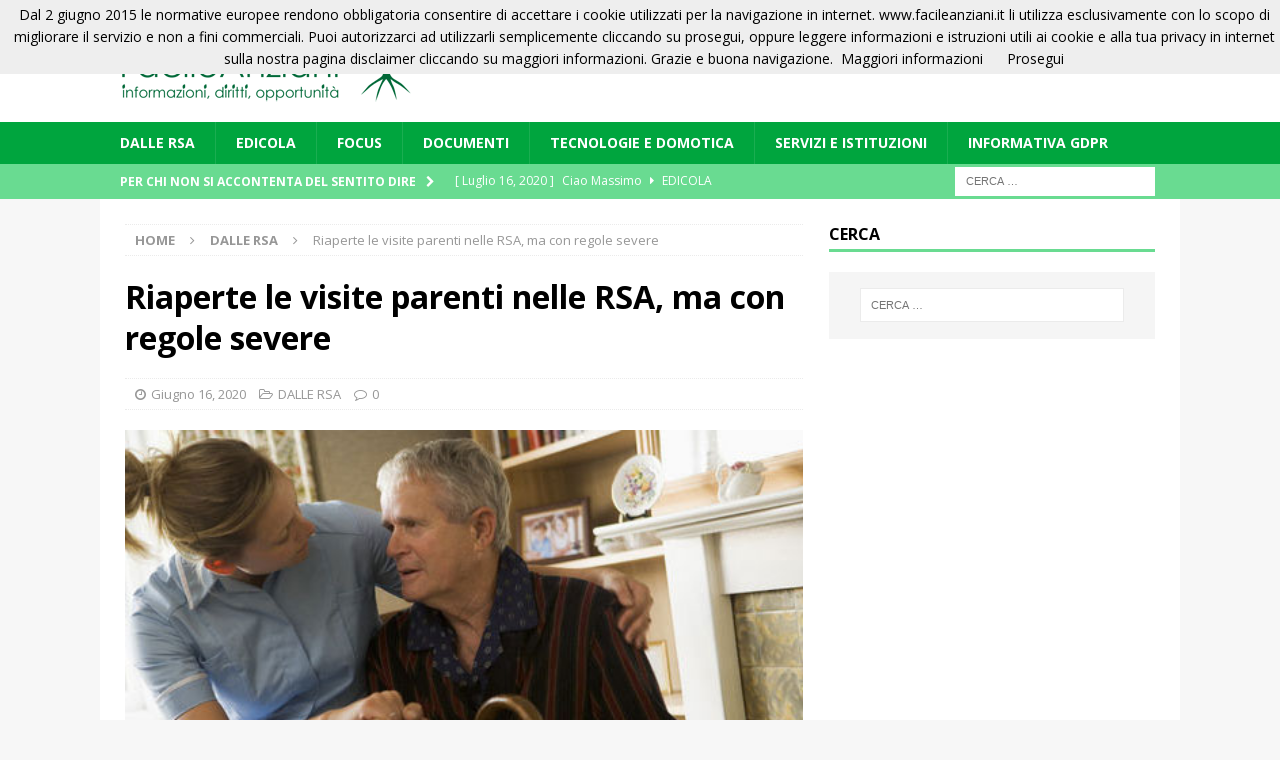

--- FILE ---
content_type: text/html; charset=UTF-8
request_url: https://www.facileanziani.it/riaperte-le-visite-parenti-nelle-rsa-ma-con-regole-severe/
body_size: 9635
content:
<!DOCTYPE html>
<html class="no-js mh-one-sb" lang="it-IT">
<head>
<meta charset="UTF-8">
<meta name="viewport" content="width=device-width, initial-scale=1.0">
<link rel="profile" href="http://gmpg.org/xfn/11" />
<title>Riaperte le visite parenti nelle RSA, ma con regole severe &#8211; Facile Anziani</title>

<!-- Open Graph Meta Tags generated by Blog2Social 590 - https://www.blog2social.com -->
<meta property="og:title" content="Riaperte le visite parenti nelle RSA, ma con regole severe"/>
<meta property="og:description" content="Insieme a distanza per affrontare la lontananza. E’ questo il concetto previsto per tornare a far visita ai propri cari in RSA. Nel rispetto delle norme nazio"/>
<meta property="og:url" content="https://www.facileanziani.it/riaperte-le-visite-parenti-nelle-rsa-ma-con-regole-severe/"/>
<meta property="og:image" content="http://www.facileanziani.it/wp-content/uploads/2015/09/9-22-Parkinson-Disease.jpg"/>
<!-- Open Graph Meta Tags generated by Blog2Social 590 - https://www.blog2social.com -->

<!-- Twitter Card generated by Blog2Social 590 - https://www.blog2social.com -->
<meta name="twitter:card" content="summary">
<meta name="twitter:title" content="Riaperte le visite parenti nelle RSA, ma con regole severe"/>
<meta name="twitter:description" content="Insieme a distanza per affrontare la lontananza. E’ questo il concetto previsto per tornare a far visita ai propri cari in RSA. Nel rispetto delle norme nazio"/>
<meta name="twitter:image" content="http://www.facileanziani.it/wp-content/uploads/2015/09/9-22-Parkinson-Disease.jpg"/>
<!-- Twitter Card generated by Blog2Social 590 - https://www.blog2social.com -->
<meta name="author" content="admin"/>
<link rel='dns-prefetch' href='//s0.wp.com' />
<link rel='dns-prefetch' href='//secure.gravatar.com' />
<link rel='dns-prefetch' href='//fonts.googleapis.com' />
<link rel='dns-prefetch' href='//s.w.org' />
<link rel="alternate" type="application/rss+xml" title="Facile Anziani &raquo; Feed" href="https://www.facileanziani.it/feed/" />
		<script type="text/javascript">
			window._wpemojiSettings = {"baseUrl":"https:\/\/s.w.org\/images\/core\/emoji\/12.0.0-1\/72x72\/","ext":".png","svgUrl":"https:\/\/s.w.org\/images\/core\/emoji\/12.0.0-1\/svg\/","svgExt":".svg","source":{"concatemoji":"https:\/\/www.facileanziani.it\/wp-includes\/js\/wp-emoji-release.min.js?ver=5.4.18"}};
			/*! This file is auto-generated */
			!function(e,a,t){var n,r,o,i=a.createElement("canvas"),p=i.getContext&&i.getContext("2d");function s(e,t){var a=String.fromCharCode;p.clearRect(0,0,i.width,i.height),p.fillText(a.apply(this,e),0,0);e=i.toDataURL();return p.clearRect(0,0,i.width,i.height),p.fillText(a.apply(this,t),0,0),e===i.toDataURL()}function c(e){var t=a.createElement("script");t.src=e,t.defer=t.type="text/javascript",a.getElementsByTagName("head")[0].appendChild(t)}for(o=Array("flag","emoji"),t.supports={everything:!0,everythingExceptFlag:!0},r=0;r<o.length;r++)t.supports[o[r]]=function(e){if(!p||!p.fillText)return!1;switch(p.textBaseline="top",p.font="600 32px Arial",e){case"flag":return s([127987,65039,8205,9895,65039],[127987,65039,8203,9895,65039])?!1:!s([55356,56826,55356,56819],[55356,56826,8203,55356,56819])&&!s([55356,57332,56128,56423,56128,56418,56128,56421,56128,56430,56128,56423,56128,56447],[55356,57332,8203,56128,56423,8203,56128,56418,8203,56128,56421,8203,56128,56430,8203,56128,56423,8203,56128,56447]);case"emoji":return!s([55357,56424,55356,57342,8205,55358,56605,8205,55357,56424,55356,57340],[55357,56424,55356,57342,8203,55358,56605,8203,55357,56424,55356,57340])}return!1}(o[r]),t.supports.everything=t.supports.everything&&t.supports[o[r]],"flag"!==o[r]&&(t.supports.everythingExceptFlag=t.supports.everythingExceptFlag&&t.supports[o[r]]);t.supports.everythingExceptFlag=t.supports.everythingExceptFlag&&!t.supports.flag,t.DOMReady=!1,t.readyCallback=function(){t.DOMReady=!0},t.supports.everything||(n=function(){t.readyCallback()},a.addEventListener?(a.addEventListener("DOMContentLoaded",n,!1),e.addEventListener("load",n,!1)):(e.attachEvent("onload",n),a.attachEvent("onreadystatechange",function(){"complete"===a.readyState&&t.readyCallback()})),(n=t.source||{}).concatemoji?c(n.concatemoji):n.wpemoji&&n.twemoji&&(c(n.twemoji),c(n.wpemoji)))}(window,document,window._wpemojiSettings);
		</script>
		<style type="text/css">
img.wp-smiley,
img.emoji {
	display: inline !important;
	border: none !important;
	box-shadow: none !important;
	height: 1em !important;
	width: 1em !important;
	margin: 0 .07em !important;
	vertical-align: -0.1em !important;
	background: none !important;
	padding: 0 !important;
}
</style>
	<link rel='stylesheet' id='wp-block-library-css'  href='https://www.facileanziani.it/wp-includes/css/dist/block-library/style.min.css?ver=5.4.18' type='text/css' media='all' />
<link rel='stylesheet' id='mh-magazine-css'  href='https://www.facileanziani.it/wp-content/themes/mh-magazine/style.css?ver=3.6.0' type='text/css' media='all' />
<link rel='stylesheet' id='mh-font-awesome-css'  href='https://www.facileanziani.it/wp-content/themes/mh-magazine/includes/font-awesome.min.css' type='text/css' media='all' />
<link rel='stylesheet' id='mh-google-fonts-css'  href='https://fonts.googleapis.com/css?family=Open+Sans:300,400,400italic,600,700' type='text/css' media='all' />
<!-- `sharedaddy` is included in the concatenated jetpack.css -->
<link rel='stylesheet' id='social-logos-css'  href='https://www.facileanziani.it/wp-content/plugins/jetpack/_inc/social-logos/social-logos.min.css?ver=1' type='text/css' media='all' />
<link rel='stylesheet' id='jetpack_css-css'  href='https://www.facileanziani.it/wp-content/plugins/jetpack/css/jetpack.css?ver=7.9.4' type='text/css' media='all' />
<script type='text/javascript' src='https://www.facileanziani.it/wp-includes/js/jquery/jquery.js?ver=1.12.4-wp'></script>
<script type='text/javascript' src='https://www.facileanziani.it/wp-includes/js/jquery/jquery-migrate.min.js?ver=1.4.1'></script>
<script type='text/javascript' src='https://www.facileanziani.it/wp-content/themes/mh-magazine/js/scripts.js?ver=3.6.0'></script>
<link rel='https://api.w.org/' href='https://www.facileanziani.it/wp-json/' />
<link rel="EditURI" type="application/rsd+xml" title="RSD" href="https://www.facileanziani.it/xmlrpc.php?rsd" />
<link rel="wlwmanifest" type="application/wlwmanifest+xml" href="https://www.facileanziani.it/wp-includes/wlwmanifest.xml" /> 
<link rel='prev' title='Tutto aperto? Tre consigli di sicurezza per gli anziani' href='https://www.facileanziani.it/tutto-aperto-tre-consigli-di-sicurezza-per-gli-anziani/' />
<link rel='next' title='SdS Mugello, più cure agli anziani nel piano 2020-2022' href='https://www.facileanziani.it/sds-mugello-piu-cure-agli-anziani-nel-piano-2020-2022/' />
<meta name="generator" content="WordPress 5.4.18" />
<link rel="canonical" href="https://www.facileanziani.it/riaperte-le-visite-parenti-nelle-rsa-ma-con-regole-severe/" />
<link rel='shortlink' href='https://wp.me/p8eQvm-2oV' />
<link rel="alternate" type="application/json+oembed" href="https://www.facileanziani.it/wp-json/oembed/1.0/embed?url=https%3A%2F%2Fwww.facileanziani.it%2Friaperte-le-visite-parenti-nelle-rsa-ma-con-regole-severe%2F" />
<link rel="alternate" type="text/xml+oembed" href="https://www.facileanziani.it/wp-json/oembed/1.0/embed?url=https%3A%2F%2Fwww.facileanziani.it%2Friaperte-le-visite-parenti-nelle-rsa-ma-con-regole-severe%2F&#038;format=xml" />

<link rel='dns-prefetch' href='//v0.wordpress.com'/>
<style type='text/css'>img#wpstats{display:none}</style><style type="text/css">.mh-header-2 {
    margin: 0px 0px 0px 0;
}
.mh-ad-spot {
    display: block;
    padding: 2px;
    text-align: center;
    background: transparent;
}


.author, .mh-meta-comments {
display:none!important;
}

.ul-sidebar1  {
list-style: inside!important ;
list-style-type: square!important; 
color:#003300!important;
}

.ul-sidebar1 a{
color:#9a000f;
}
.ul-sidebar1 a:hover{
color:#f36b1a;
}
.ul-sidebar1 a:active{
color:#f36b1a;
}
</style>
<style type="text/css">
.mh-navigation li:hover, .mh-navigation ul li:hover > ul, .mh-main-nav-wrap, .mh-main-nav, .mh-social-nav li a:hover, .entry-tags li, .mh-slider-caption, .mh-widget-layout8 .mh-widget-title .mh-footer-widget-title-inner, .mh-widget-col-1 .mh-slider-caption, .mh-widget-col-1 .mh-posts-lineup-caption, .mh-carousel-layout1, .mh-spotlight-widget, .mh-social-widget li a, .mh-author-bio-widget, .mh-footer-widget .mh-tab-comment-excerpt, .mh-nip-item:hover .mh-nip-overlay, .mh-widget .tagcloud a, .mh-footer-widget .tagcloud a, .mh-footer, .mh-copyright-wrap, input[type=submit]:hover, #infinite-handle span:hover { background: #00a53e; }
.mh-extra-nav-bg { background: rgba(0, 165, 62, 0.2); }
.mh-slider-caption, .mh-posts-stacked-title, .mh-posts-lineup-caption { background: #00a53e; background: rgba(0, 165, 62, 0.8); }
@media screen and (max-width: 900px) { #mh-mobile .mh-slider-caption, #mh-mobile .mh-posts-lineup-caption { background: rgba(0, 165, 62, 1); } }
.slicknav_menu, .slicknav_nav ul, #mh-mobile .mh-footer-widget .mh-posts-stacked-overlay { border-color: #00a53e; }
.mh-copyright, .mh-copyright a { color: #fff; }
.mh-widget-layout4 .mh-widget-title { background: #69db91; background: rgba(105, 219, 145, 0.6); }
.mh-preheader, .mh-wide-layout .mh-subheader, .mh-ticker-title, .mh-main-nav li:hover, .mh-footer-nav, .slicknav_menu, .slicknav_btn, .slicknav_nav .slicknav_item:hover, .slicknav_nav a:hover, .mh-back-to-top, .mh-subheading, .entry-tags .fa, .entry-tags li:hover, .mh-widget-layout2 .mh-widget-title, .mh-widget-layout4 .mh-widget-title-inner, .mh-widget-layout4 .mh-footer-widget-title, .mh-widget-layout5 .mh-widget-title-inner, .mh-widget-layout6 .mh-widget-title, #mh-mobile .flex-control-paging li a.flex-active, .mh-image-caption, .mh-carousel-layout1 .mh-carousel-caption, .mh-tab-button.active, .mh-tab-button.active:hover, .mh-footer-widget .mh-tab-button.active, .mh-social-widget li:hover a, .mh-footer-widget .mh-social-widget li a, .mh-footer-widget .mh-author-bio-widget, .tagcloud a:hover, .mh-widget .tagcloud a:hover, .mh-footer-widget .tagcloud a:hover, .mh-posts-stacked-meta, .page-numbers:hover, .mh-loop-pagination .current, .mh-comments-pagination .current, .pagelink, a:hover .pagelink, input[type=submit], #infinite-handle span { background: #69db91; }
.mh-main-nav-wrap .slicknav_nav ul, blockquote, .mh-widget-layout1 .mh-widget-title, .mh-widget-layout3 .mh-widget-title, .mh-widget-layout5 .mh-widget-title, .mh-widget-layout8 .mh-widget-title:after, #mh-mobile .mh-slider-caption, .mh-carousel-layout1, .mh-spotlight-widget, .mh-author-bio-widget, .mh-author-bio-title, .mh-author-bio-image-frame, .mh-video-widget, .mh-tab-buttons, .bypostauthor .mh-comment-meta, textarea:hover, input[type=text]:hover, input[type=email]:hover, input[type=tel]:hover, input[type=url]:hover { border-color: #69db91; }
.mh-dropcap, .mh-carousel-layout1 .flex-direction-nav a, .mh-carousel-layout2 .mh-carousel-caption, .mh-posts-digest-small-category, .mh-posts-lineup-more, .bypostauthor .mh-comment-meta-author:after, .mh-comment-meta-links .comment-reply-link:before, #respond #cancel-comment-reply-link:before { color: #69db91; }
.entry-content a, .mh-comment-content a { color: #006837; }
a:hover, .entry-content a:hover, .mh-comment-content a:hover, #respond a:hover, .mh-meta a:hover, .mh-breadcrumb a:hover, .mh-tabbed-widget a:hover { color: #006837; }
</style>
<!--[if lt IE 9]>
<script src="https://www.facileanziani.it/wp-content/themes/mh-magazine/js/css3-mediaqueries.js"></script>
<![endif]-->

<!-- Jetpack Open Graph Tags -->
<meta property="og:type" content="article" />
<meta property="og:title" content="Riaperte le visite parenti nelle RSA, ma con regole severe" />
<meta property="og:url" content="https://www.facileanziani.it/riaperte-le-visite-parenti-nelle-rsa-ma-con-regole-severe/" />
<meta property="og:description" content="Insieme a distanza per affrontare la lontananza. E’ questo il concetto previsto per tornare a far visita ai propri cari in RSA. Nel rispetto delle norme nazionali e regionali che impongono linee gu…" />
<meta property="article:published_time" content="2020-06-16T04:35:16+00:00" />
<meta property="article:modified_time" content="2020-06-16T04:35:18+00:00" />
<meta property="og:site_name" content="Facile Anziani" />
<meta property="og:image" content="https://www.facileanziani.it/wp-content/uploads/2015/09/9-22-Parkinson-Disease.jpg" />
<meta property="og:image:width" content="500" />
<meta property="og:image:height" content="329" />
<meta property="og:locale" content="it_IT" />
<meta name="twitter:creator" content="@FacileAnziani" />
<meta name="twitter:site" content="@FacileAnziani" />
<meta name="twitter:text:title" content="Riaperte le visite parenti nelle RSA, ma con regole severe" />
<meta name="twitter:image" content="https://www.facileanziani.it/wp-content/uploads/2015/09/9-22-Parkinson-Disease.jpg?w=640" />
<meta name="twitter:card" content="summary_large_image" />

<!-- End Jetpack Open Graph Tags -->
<link rel="icon" href="https://www.facileanziani.it/wp-content/uploads/2016/11/FAfavicon-1-150x150.png" sizes="32x32" />
<link rel="icon" href="https://www.facileanziani.it/wp-content/uploads/2016/11/FAfavicon-1.png" sizes="192x192" />
<link rel="apple-touch-icon" href="https://www.facileanziani.it/wp-content/uploads/2016/11/FAfavicon-1.png" />
<meta name="msapplication-TileImage" content="https://www.facileanziani.it/wp-content/uploads/2016/11/FAfavicon-1.png" />
</head>
<body id="mh-mobile" class="post-template-default single single-post postid-9233 single-format-standard wp-custom-logo mh-wide-layout mh-right-sb mh-loop-layout3 mh-widget-layout1" itemscope="itemscope" itemtype="http://schema.org/WebPage">
<div class="mh-header-nav-mobile clearfix"></div>
	<div class="mh-preheader">
    	<div class="mh-container mh-container-inner mh-row clearfix">
							<div class="mh-header-bar-content mh-header-bar-top-left mh-col-2-3 clearfix">
									</div>
										<div class="mh-header-bar-content mh-header-bar-top-right mh-col-1-3 clearfix">
									</div>
					</div>
	</div>
<header class="mh-header" itemscope="itemscope" itemtype="http://schema.org/WPHeader">
	<div class="mh-container mh-container-inner clearfix">
		<div class="mh-custom-header clearfix">
<div class="mh-header-columns mh-row clearfix">
<div class="mh-col-1-3 mh-site-identity">
<div class="mh-site-logo" role="banner" itemscope="itemscope" itemtype="http://schema.org/Brand">
<a href="https://www.facileanziani.it/" class="custom-logo-link" rel="home"><img width="300" height="82" src="https://www.facileanziani.it/wp-content/uploads/2016/11/FacileanziAnziAvClaimweb.png" class="custom-logo" alt="Facile Anziani" /></a></div>
</div>
<aside class="mh-col-2-3 mh-header-widget-2">
<div id="text-16" class="mh-widget mh-header-2 widget_text">			<div class="textwidget"><div id="banner_2" ></div>
<script>
jQuery( "#banner_2" ).load( "/gw.php?type_id=2&limit=1", function() {
  /*alert( "Load was performed." );*/
});</script></div>
		</div></aside>
</div>
</div>
	</div>
	<div class="mh-main-nav-wrap">
		<nav class="mh-navigation mh-main-nav mh-container mh-container-inner clearfix" itemscope="itemscope" itemtype="http://schema.org/SiteNavigationElement">
			<div class="menu-nuovomenu-container"><ul id="menu-nuovomenu" class="menu"><li id="menu-item-4228" class="menu-item menu-item-type-taxonomy menu-item-object-category current-post-ancestor current-menu-parent current-post-parent menu-item-4228"><a href="https://www.facileanziani.it/category/dalle-rsa/">DALLE RSA</a></li>
<li id="menu-item-4224" class="menu-item menu-item-type-taxonomy menu-item-object-category menu-item-4224"><a href="https://www.facileanziani.it/category/edicola/">EDICOLA</a></li>
<li id="menu-item-4225" class="menu-item menu-item-type-taxonomy menu-item-object-category menu-item-4225"><a href="https://www.facileanziani.it/category/focus/">FOCUS</a></li>
<li id="menu-item-4226" class="menu-item menu-item-type-taxonomy menu-item-object-category menu-item-4226"><a href="https://www.facileanziani.it/category/documenti/">DOCUMENTI</a></li>
<li id="menu-item-4723" class="menu-item menu-item-type-taxonomy menu-item-object-category menu-item-4723"><a href="https://www.facileanziani.it/category/tecnologie-e-domotica/">TECNOLOGIE E DOMOTICA</a></li>
<li id="menu-item-4227" class="menu-item menu-item-type-taxonomy menu-item-object-category menu-item-4227"><a href="https://www.facileanziani.it/category/servizi/">SERVIZI E ISTITUZIONI</a></li>
<li id="menu-item-8252" class="menu-item menu-item-type-post_type menu-item-object-page menu-item-8252"><a href="https://www.facileanziani.it/informativa-gdpr/">Informativa GDPR</a></li>
</ul></div>		</nav>
	</div>
	</header>
	<div class="mh-subheader">
		<div class="mh-container mh-container-inner mh-row clearfix">
							<div class="mh-header-bar-content mh-header-bar-bottom-left mh-col-2-3 clearfix">
											<div class="mh-header-ticker mh-header-ticker-bottom">
							<div class="mh-ticker-bottom">
			<div class="mh-ticker-title mh-ticker-title-bottom">
			per chi non si accontenta del sentito dire<i class="fa fa-chevron-right"></i>		</div>
		<div class="mh-ticker-content mh-ticker-content-bottom">
		<ul id="mh-ticker-loop-bottom">				<li class="mh-ticker-item mh-ticker-item-bottom">
					<a href="https://www.facileanziani.it/ciao-massimo/" title="Ciao Massimo">
						<span class="mh-ticker-item-date mh-ticker-item-date-bottom">
                        	[ Luglio 16, 2020 ]                        </span>
						<span class="mh-ticker-item-title mh-ticker-item-title-bottom">
							Ciao Massimo						</span>
													<span class="mh-ticker-item-cat mh-ticker-item-cat-bottom">
								<i class="fa fa-caret-right"></i>
																EDICOLA							</span>
											</a>
				</li>				<li class="mh-ticker-item mh-ticker-item-bottom">
					<a href="https://www.facileanziani.it/sds-mugello-piu-cure-agli-anziani-nel-piano-2020-2022/" title="SdS Mugello, più cure agli anziani nel piano 2020-2022">
						<span class="mh-ticker-item-date mh-ticker-item-date-bottom">
                        	[ Giugno 18, 2020 ]                        </span>
						<span class="mh-ticker-item-title mh-ticker-item-title-bottom">
							SdS Mugello, più cure agli anziani nel piano 2020-2022						</span>
													<span class="mh-ticker-item-cat mh-ticker-item-cat-bottom">
								<i class="fa fa-caret-right"></i>
																SERVIZI E ISTITUZIONI							</span>
											</a>
				</li>				<li class="mh-ticker-item mh-ticker-item-bottom">
					<a href="https://www.facileanziani.it/riaperte-le-visite-parenti-nelle-rsa-ma-con-regole-severe/" title="Riaperte le visite parenti nelle RSA, ma con regole severe">
						<span class="mh-ticker-item-date mh-ticker-item-date-bottom">
                        	[ Giugno 16, 2020 ]                        </span>
						<span class="mh-ticker-item-title mh-ticker-item-title-bottom">
							Riaperte le visite parenti nelle RSA, ma con regole severe						</span>
													<span class="mh-ticker-item-cat mh-ticker-item-cat-bottom">
								<i class="fa fa-caret-right"></i>
																DALLE RSA							</span>
											</a>
				</li>				<li class="mh-ticker-item mh-ticker-item-bottom">
					<a href="https://www.facileanziani.it/tutto-aperto-tre-consigli-di-sicurezza-per-gli-anziani/" title="Tutto aperto? Tre consigli di sicurezza per gli anziani">
						<span class="mh-ticker-item-date mh-ticker-item-date-bottom">
                        	[ Giugno 15, 2020 ]                        </span>
						<span class="mh-ticker-item-title mh-ticker-item-title-bottom">
							Tutto aperto? Tre consigli di sicurezza per gli anziani						</span>
													<span class="mh-ticker-item-cat mh-ticker-item-cat-bottom">
								<i class="fa fa-caret-right"></i>
																EDICOLA							</span>
											</a>
				</li>				<li class="mh-ticker-item mh-ticker-item-bottom">
					<a href="https://www.facileanziani.it/coronavirus-gli-anziani-hanno-avuto-piu-paura-dei-tumori/" title="Coronavirus? Gli anziani hanno avuto più paura dei tumori">
						<span class="mh-ticker-item-date mh-ticker-item-date-bottom">
                        	[ Giugno 10, 2020 ]                        </span>
						<span class="mh-ticker-item-title mh-ticker-item-title-bottom">
							Coronavirus? Gli anziani hanno avuto più paura dei tumori						</span>
													<span class="mh-ticker-item-cat mh-ticker-item-cat-bottom">
								<i class="fa fa-caret-right"></i>
																EDICOLA							</span>
											</a>
				</li>		</ul>
	</div>
</div>						</div>
									</div>
										<div class="mh-header-bar-content mh-header-bar-bottom-right mh-col-1-3 clearfix">
											<aside class="mh-header-search mh-header-search-bottom">
							<form role="search" method="get" class="search-form" action="https://www.facileanziani.it/">
				<label>
					<span class="screen-reader-text">Ricerca per:</span>
					<input type="search" class="search-field" placeholder="Cerca &hellip;" value="" name="s" />
				</label>
				<input type="submit" class="search-submit" value="Cerca" />
			</form>						</aside>
									</div>
					</div>
	</div>
<div class="mh-container mh-container-outer">
<div class="mh-wrapper clearfix">
	<div class="mh-main clearfix">
		<div id="main-content" class="mh-content" role="main" itemprop="mainContentOfPage"><nav class="mh-breadcrumb"><span itemscope itemtype="http://data-vocabulary.org/Breadcrumb"><a href="https://www.facileanziani.it" itemprop="url"><span itemprop="title">Home</span></a></span><span class="mh-breadcrumb-delimiter"><i class="fa fa-angle-right"></i></span><span itemscope itemtype="http://data-vocabulary.org/Breadcrumb"><a href="https://www.facileanziani.it/category/dalle-rsa/" itemprop="url"><span itemprop="title">DALLE RSA</span></a></span><span class="mh-breadcrumb-delimiter"><i class="fa fa-angle-right"></i></span>Riaperte le visite parenti nelle RSA, ma con regole severe</nav>
<article id="post-9233" class="post-9233 post type-post status-publish format-standard has-post-thumbnail hentry category-dalle-rsa">
	<header class="entry-header clearfix"><h1 class="entry-title">Riaperte le visite parenti nelle RSA, ma con regole severe</h1><p class="mh-meta entry-meta">
<span class="entry-meta-date updated"><i class="fa fa-clock-o"></i><a href="https://www.facileanziani.it/2020/06/">Giugno 16, 2020</a></span>
<span class="entry-meta-author author vcard"><i class="fa fa-user"></i><a class="fn" href="https://www.facileanziani.it/author/admin/">admin</a></span>
<span class="entry-meta-categories"><i class="fa fa-folder-open-o"></i><a href="https://www.facileanziani.it/category/dalle-rsa/" rel="category tag">DALLE RSA</a></span>
<span class="entry-meta-comments"><i class="fa fa-comment-o"></i><a class="mh-comment-scroll" href="https://www.facileanziani.it/riaperte-le-visite-parenti-nelle-rsa-ma-con-regole-severe/#mh-comments">0</a></span>
</p>
	</header>
		<div class="entry-content clearfix">
<figure class="entry-thumbnail">
<img src="https://www.facileanziani.it/wp-content/uploads/2015/09/9-22-Parkinson-Disease.jpg" alt="" title="9-22-Parkinson-Disease" />
</figure>

<p>Insieme a distanza per affrontare la lontananza. E’ questo il concetto previsto per tornare a far visita ai propri cari in RSA. Nel rispetto delle norme nazionali e regionali che impongono linee guida e limitazioni.<br>In sintesi ogni visita, al momento a cadenza settimanale, deve essere prenotata per telefono o per email alle segreterie delle RSA, in modo da poter essere scaglionati e pianificati in modo da permettere  tutti gli ospiti una visita evitando assembramenti.<br>Le RSA che ne dispongono limiteranno per ora le visite ai soli spazi esterni, in spazi ben definiti e con l’obbligo di mantenere una distanza di almeno due metri, il divieto di baci e abbracci e di consegnare all’ospite eventuali doni come cibo o indumenti. In caso di necessità questi vanno consegnati agli operatori, che provvederà alla sanificazione. In caso di maltempo la visita in esterno dovrà essere rimandata alla prima data possibile. Nel caso di una straordinaria necessità di svolgere l’incontro all’interno della RSA, questo dovrà essere attentamente concordato e valutato dalla singola struttura residenziale.<br>Ogni ospite, inoltre,  potrà ricevere al massimo una visita di due persone, per un tempo di venti minuti.<br>I visitatori, cui verrà misurata la temperatura ad ogni entrata e fatto firmare il registro, dovranno indossare correttamente le mascherine per tutto il tempo di arrivo e permanenza nelle strutture residenziali e igienizzarsi le mani in ingresso e uscita.<br>Sono raccomandate infine ad ogni visitatore la visione dell’apposita cartellonistica sulle norme e la massima puntualità degli orari concordati con le segreterie delle Residenze.</p>



<p></p>
<div class="sharedaddy sd-sharing-enabled"><div class="robots-nocontent sd-block sd-social sd-social-icon sd-sharing"><h3 class="sd-title">Condividi:</h3><div class="sd-content"><ul><li class="share-twitter"><a rel="nofollow noopener noreferrer" data-shared="sharing-twitter-9233" class="share-twitter sd-button share-icon no-text" href="https://www.facileanziani.it/riaperte-le-visite-parenti-nelle-rsa-ma-con-regole-severe/?share=twitter" target="_blank" title="Fai clic qui per condividere su Twitter"><span></span><span class="sharing-screen-reader-text">Fai clic qui per condividere su Twitter (Si apre in una nuova finestra)</span></a></li><li class="share-facebook"><a rel="nofollow noopener noreferrer" data-shared="sharing-facebook-9233" class="share-facebook sd-button share-icon no-text" href="https://www.facileanziani.it/riaperte-le-visite-parenti-nelle-rsa-ma-con-regole-severe/?share=facebook" target="_blank" title="Fai clic per condividere su Facebook"><span></span><span class="sharing-screen-reader-text">Fai clic per condividere su Facebook (Si apre in una nuova finestra)</span></a></li><li class="share-end"></li></ul></div></div></div>	</div><div id="text-17" class="mh-widget mh-posts-2 widget_text">			<div class="textwidget"><div id="banner_4" ></div>
<script>
jQuery( "#banner_4" ).load( "/gw.php?type_id=4&limit=1", function() {
  /*alert( "Load was performed." );*/
});</script></div>
		</div></article><nav class="mh-post-nav mh-row clearfix" itemscope="itemscope" itemtype="http://schema.org/SiteNavigationElement">
<div class="mh-col-1-2 mh-post-nav-item mh-post-nav-prev">
<a href="https://www.facileanziani.it/tutto-aperto-tre-consigli-di-sicurezza-per-gli-anziani/" rel="prev"><img width="80" height="60" src="https://www.facileanziani.it/wp-content/uploads/2018/06/vaccinazioni-80x60.jpg" class="attachment-mh-magazine-small size-mh-magazine-small wp-post-image" alt="" srcset="https://www.facileanziani.it/wp-content/uploads/2018/06/vaccinazioni-80x60.jpg 80w, https://www.facileanziani.it/wp-content/uploads/2018/06/vaccinazioni-678x509.jpg 678w, https://www.facileanziani.it/wp-content/uploads/2018/06/vaccinazioni-326x245.jpg 326w" sizes="(max-width: 80px) 100vw, 80px" /><span>Previous</span><p>Tutto aperto? Tre consigli di sicurezza per gli anziani</p></a></div>
<div class="mh-col-1-2 mh-post-nav-item mh-post-nav-next">
<a href="https://www.facileanziani.it/sds-mugello-piu-cure-agli-anziani-nel-piano-2020-2022/" rel="next"><img width="80" height="54" src="https://www.facileanziani.it/wp-content/uploads/2016/06/maxnewsworldthree416152-small.jpg_1064807657.jpg" class="attachment-mh-magazine-small size-mh-magazine-small wp-post-image" alt="" srcset="https://www.facileanziani.it/wp-content/uploads/2016/06/maxnewsworldthree416152-small.jpg_1064807657.jpg 650w, https://www.facileanziani.it/wp-content/uploads/2016/06/maxnewsworldthree416152-small.jpg_1064807657-300x202.jpg 300w" sizes="(max-width: 80px) 100vw, 80px" /><span>Next</span><p>SdS Mugello, più cure agli anziani nel piano 2020-2022</p></a></div>
</nav>
		</div>
			<aside class="mh-widget-col-1 mh-sidebar" itemscope="itemscope" itemtype="http://schema.org/WPSideBar"><div id="search-3" class="mh-widget widget_search"><h4 class="mh-widget-title"><span class="mh-widget-title-inner">Cerca</span></h4><form role="search" method="get" class="search-form" action="https://www.facileanziani.it/">
				<label>
					<span class="screen-reader-text">Ricerca per:</span>
					<input type="search" class="search-field" placeholder="Cerca &hellip;" value="" name="s" />
				</label>
				<input type="submit" class="search-submit" value="Cerca" />
			</form></div><div id="text-20" class="mh-widget widget_text">			<div class="textwidget"><div id="banner_1" ></div>
<script>
jQuery( "#banner_1" ).load( "/gw.php?type_id=1&limit=3", function() {
  /*alert( "Load was performed." );*/
});</script></div>
		</div>	</aside>	</div>
    </div>
<a href="#" class="mh-back-to-top"><i class="fa fa-chevron-up"></i></a>
</div><!-- .mh-container-outer -->
	<footer class="mh-footer" itemscope="itemscope" itemtype="http://schema.org/WPFooter">
		<div class="mh-container mh-container-inner mh-footer-widgets mh-row clearfix">
							<div class="mh-col-1-4 mh-widget-col-1 mh-footer-area mh-footer-1">
							<div id="recent-posts-4" class="mh-footer-widget widget_recent_entries">		<h6 class="mh-widget-title mh-footer-widget-title"><span class="mh-widget-title-inner mh-footer-widget-title-inner">recenti</span></h6>		<ul>
											<li>
					<a href="https://www.facileanziani.it/ciao-massimo/">Ciao Massimo</a>
									</li>
											<li>
					<a href="https://www.facileanziani.it/sds-mugello-piu-cure-agli-anziani-nel-piano-2020-2022/">SdS Mugello, più cure agli anziani nel piano 2020-2022</a>
									</li>
											<li>
					<a href="https://www.facileanziani.it/riaperte-le-visite-parenti-nelle-rsa-ma-con-regole-severe/" aria-current="page">Riaperte le visite parenti nelle RSA, ma con regole severe</a>
									</li>
											<li>
					<a href="https://www.facileanziani.it/tutto-aperto-tre-consigli-di-sicurezza-per-gli-anziani/">Tutto aperto? Tre consigli di sicurezza per gli anziani</a>
									</li>
											<li>
					<a href="https://www.facileanziani.it/coronavirus-gli-anziani-hanno-avuto-piu-paura-dei-tumori/">Coronavirus? Gli anziani hanno avuto più paura dei tumori</a>
									</li>
					</ul>
		</div>				</div>
										<div class="mh-col-1-4 mh-widget-col-1 mh-footer-area mh-footer-2">
					<div id="text-9" class="mh-footer-widget widget_text"><h6 class="mh-widget-title mh-footer-widget-title"><span class="mh-widget-title-inner mh-footer-widget-title-inner">facileanziani.it</span></h6>			<div class="textwidget">facileanziani.it è una testata giornalistica online registrata presso il Tribunale di Prato, NR. 8 del 2014. Il marchio è registrato. Editore: Villa Magli Srl, Via Bologna 164/14, Prato – Direttore Responsabile: Massimo Boccuzzi.<br>
I contenuti del sito sono liberamente riproducibili purché collegati direttamente alla pagina di riferimento.
Le immagini pubblicate, quando non di proprietà, sono scelte tra quelle di pubblico dominio evidenziate dai principali motori di ricerca.
I titolari di eventuali diritti possono richiederne la rimozione dalle nostre pagine con una semplice email.</div>
		</div>				</div>
										<div class="mh-col-1-4 mh-widget-col-1 mh-footer-area mh-footer-3">
					<div id="text-8" class="mh-footer-widget widget_text"><h6 class="mh-widget-title mh-footer-widget-title"><span class="mh-widget-title-inner mh-footer-widget-title-inner">Contatti e collaborazioni</span></h6>			<div class="textwidget">Anche se ampliato, verificato e corretto ogni giorno, un patrimonio così vasto di informazioni sul tema degli anziani in Toscana ha necessariamente bisogno del controllo e del contributo di ognuno.
Per questo le nostre pagine sono aperte a correzioni, collaborazioni ed esperienze di Enti, Associazioni e Lettori che possono segnalare e proporre contenuti o osservazioni all'indirizzo: info@facileanziani.it</div>
		</div>				</div>
										<div class="mh-col-1-4 mh-widget-col-1 mh-footer-area mh-footer-4">
					<div id="mh_magazine_social-2" class="mh-footer-widget mh_magazine_social"><h6 class="mh-widget-title mh-footer-widget-title"><span class="mh-widget-title-inner mh-footer-widget-title-inner">Rimani in contatto</span></h6>				<nav class="mh-social-icons mh-social-widget clearfix">
					<div class="menu-social-container"><ul id="menu-social" class="menu"><li id="menu-item-4800" class="menu-item menu-item-type-custom menu-item-object-custom menu-item-4800"><a href="https://www.facebook.com/facileanziani"><i class="fa fa-mh-social"></i><span class="screen-reader-text">fb</span></a></li>
<li id="menu-item-4801" class="menu-item menu-item-type-custom menu-item-object-custom menu-item-4801"><a href="https://twitter.com/FacileAnziani"><i class="fa fa-mh-social"></i><span class="screen-reader-text">tw</span></a></li>
<li id="menu-item-4803" class="menu-item menu-item-type-custom menu-item-object-custom menu-item-4803"><a href="https://plus.google.com/u/0/110648598736813642202"><i class="fa fa-mh-social"></i><span class="screen-reader-text">G+</span></a></li>
</ul></div>				</nav></div>				</div>
					</div>
	</footer>
	<div class="mh-footer-nav-mobile"></div>
	<nav class="mh-navigation mh-footer-nav" itemscope="itemscope" itemtype="http://schema.org/SiteNavigationElement">
		<div class="mh-container mh-container-inner clearfix">
			<div class="menu-nuovomenu-container"><ul id="menu-nuovomenu-1" class="menu"><li class="menu-item menu-item-type-taxonomy menu-item-object-category current-post-ancestor current-menu-parent current-post-parent menu-item-4228"><a href="https://www.facileanziani.it/category/dalle-rsa/">DALLE RSA</a></li>
<li class="menu-item menu-item-type-taxonomy menu-item-object-category menu-item-4224"><a href="https://www.facileanziani.it/category/edicola/">EDICOLA</a></li>
<li class="menu-item menu-item-type-taxonomy menu-item-object-category menu-item-4225"><a href="https://www.facileanziani.it/category/focus/">FOCUS</a></li>
<li class="menu-item menu-item-type-taxonomy menu-item-object-category menu-item-4226"><a href="https://www.facileanziani.it/category/documenti/">DOCUMENTI</a></li>
<li class="menu-item menu-item-type-taxonomy menu-item-object-category menu-item-4723"><a href="https://www.facileanziani.it/category/tecnologie-e-domotica/">TECNOLOGIE E DOMOTICA</a></li>
<li class="menu-item menu-item-type-taxonomy menu-item-object-category menu-item-4227"><a href="https://www.facileanziani.it/category/servizi/">SERVIZI E ISTITUZIONI</a></li>
<li class="menu-item menu-item-type-post_type menu-item-object-page menu-item-8252"><a href="https://www.facileanziani.it/informativa-gdpr/">Informativa GDPR</a></li>
</ul></div>		</div>
	</nav>
<div class="mh-copyright-wrap">
	<div class="mh-container mh-container-inner clearfix">
		<p class="mh-copyright">
			<i>© 2016 Facile Anziani All Rights Reserved.</i>
		</p>
	</div>
</div>
				
				<script src="https://www.facileanziani.it/wp-content/plugins/wp-cookiechoise/js/cookiechoices.js"></script>

								<script>
				  document.addEventListener('DOMContentLoaded', function(event) {
					cookieChoices.showCookieConsentBar('Dal 2 giugno 2015 le normative europee rendono obbligatoria consentire di accettare i cookie utilizzati per la navigazione in internet.  www.facileanziani.it li utilizza esclusivamente con lo scopo di migliorare il servizio e non a fini commerciali.  Puoi autorizzarci ad utilizzarli semplicemente cliccando su prosegui, oppure leggere informazioni e istruzioni utili ai cookie e alla tua privacy in internet sulla nostra pagina disclaimer cliccando su maggiori informazioni. Grazie e buona navigazione.','Prosegui', 'Maggiori informazioni', 'http://www.facileanziani.it/disclaimer\\\\\\\\\\\\\\\\\\\\\\\\\\\\\\\\\\\\\\\\\\\\\\\\\\\\\\\\\\\\\\\\\\\\\\\\\\\\\\\\\\\\\\\\\\\\\\\\\\\\\\\\\\\\\\\\\\\\\\\\\\\\\\\'');
				  });
				</script>
					<div style="display:none">
	</div>
<script>  (function(i,s,o,g,r,a,m){i['GoogleAnalyticsObject']=r;i[r]=i[r]||function(){  (i[r].q=i[r].q||[]).push(arguments)},i[r].l=1*new Date();a=s.createElement(o),  m=s.getElementsByTagName(o)[0];a.async=1;a.src=g;m.parentNode.insertBefore(a,m)  })(window,document,'script','//www.google-analytics.com/analytics.js','ga');  ga('create', 'UA-55112504-1', 'auto');  ga('send', 'pageview');</script>
	<script type="text/javascript">
		window.WPCOM_sharing_counts = {"https:\/\/www.facileanziani.it\/riaperte-le-visite-parenti-nelle-rsa-ma-con-regole-severe\/":9233};
	</script>
				<script type='text/javascript' src='https://s0.wp.com/wp-content/js/devicepx-jetpack.js?ver=202604'></script>
<script type='text/javascript' src='https://secure.gravatar.com/js/gprofiles.js?ver=2026Janaa'></script>
<script type='text/javascript'>
/* <![CDATA[ */
var WPGroHo = {"my_hash":""};
/* ]]> */
</script>
<script type='text/javascript' src='https://www.facileanziani.it/wp-content/plugins/jetpack/modules/wpgroho.js?ver=5.4.18'></script>
<script type='text/javascript' src='https://www.facileanziani.it/wp-includes/js/wp-embed.min.js?ver=5.4.18'></script>
<script type='text/javascript'>
/* <![CDATA[ */
var sharing_js_options = {"lang":"en","counts":"1","is_stats_active":"1"};
/* ]]> */
</script>
<script type='text/javascript' src='https://www.facileanziani.it/wp-content/plugins/jetpack/_inc/build/sharedaddy/sharing.min.js?ver=7.9.4'></script>
<script type='text/javascript'>
var windowOpen;
			jQuery( document.body ).on( 'click', 'a.share-twitter', function() {
				// If there's another sharing window open, close it.
				if ( 'undefined' !== typeof windowOpen ) {
					windowOpen.close();
				}
				windowOpen = window.open( jQuery( this ).attr( 'href' ), 'wpcomtwitter', 'menubar=1,resizable=1,width=600,height=350' );
				return false;
			});
var windowOpen;
			jQuery( document.body ).on( 'click', 'a.share-facebook', function() {
				// If there's another sharing window open, close it.
				if ( 'undefined' !== typeof windowOpen ) {
					windowOpen.close();
				}
				windowOpen = window.open( jQuery( this ).attr( 'href' ), 'wpcomfacebook', 'menubar=1,resizable=1,width=600,height=400' );
				return false;
			});
</script>
<script type='text/javascript' src='https://stats.wp.com/e-202604.js' async='async' defer='defer'></script>
<script type='text/javascript'>
	_stq = window._stq || [];
	_stq.push([ 'view', {v:'ext',j:'1:7.9.4',blog:'121749112',post:'9233',tz:'2',srv:'www.facileanziani.it'} ]);
	_stq.push([ 'clickTrackerInit', '121749112', '9233' ]);
</script>
</body>
</html>

--- FILE ---
content_type: text/plain
request_url: https://www.google-analytics.com/j/collect?v=1&_v=j102&a=1969828741&t=pageview&_s=1&dl=https%3A%2F%2Fwww.facileanziani.it%2Friaperte-le-visite-parenti-nelle-rsa-ma-con-regole-severe%2F&ul=en-us%40posix&dt=Riaperte%20le%20visite%20parenti%20nelle%20RSA%2C%20ma%20con%20regole%20severe%20%E2%80%93%20Facile%20Anziani&sr=1280x720&vp=1280x720&_u=IEBAAEABAAAAACAAI~&jid=660961061&gjid=1135462691&cid=2135876976.1768964383&tid=UA-55112504-1&_gid=1217975748.1768964383&_r=1&_slc=1&z=1559134001
body_size: -452
content:
2,cG-4HHPP0TDSH